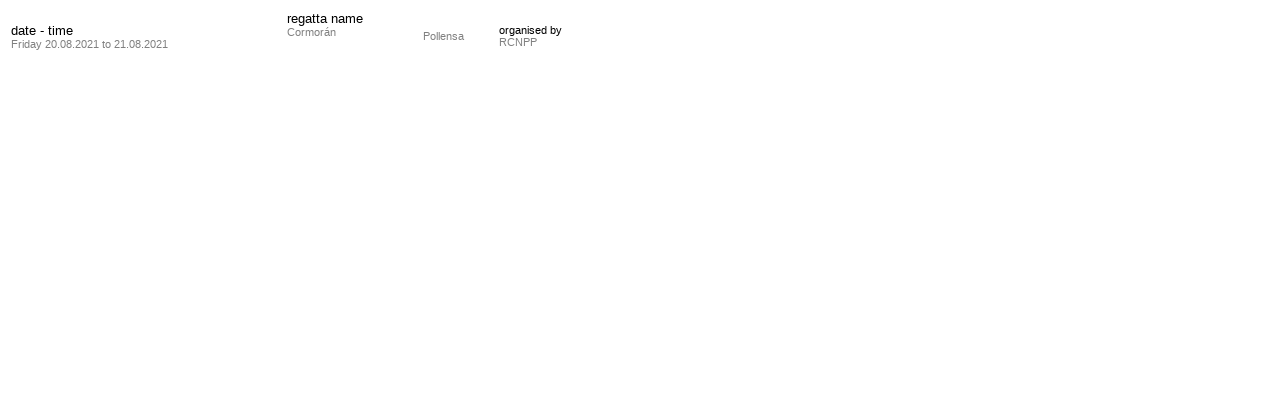

--- FILE ---
content_type: text/html
request_url: http://flyingfifteen.mallorcaservice.de/database/regatta_content.php?regatta_id=316
body_size: 465
content:

<!DOCTYPE html>
<html lang="en">

<head>
<meta charset="UTF-8" />


<style>
table{ 
width:610px;
font-family:Arial;
font-size:14pt;
background-color:#F1F4F5;
color:red;
border-radius:10px;
}



.regFrame {
height:200px;
}
th {
background-color:yellow;
}

</style>


</head>




<table style='color:gray; background-color:white; font-size:8pt;'>
<tr class=''>
<td ><div style='font-size:10pt; color:black;'>date - time</div>Friday 20.08.2021 
to 21.08.2021</td><td><div style='font-size:10pt; color:black;'>regatta name</div>Cormorán<br/><br/><br/>
</td>
<td class='regColumn3'>Pollensa<br/>
</td>
<td class='regColumn3'><div style='font-size:8pt; color:black;'>organised by</div>RCNPP</td>
<td class='regColumn3'>
</td>
</tr>
</table>
